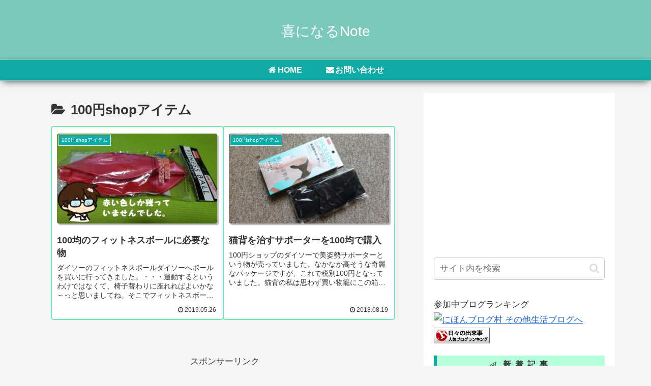

--- FILE ---
content_type: text/html; charset=utf-8
request_url: https://www.google.com/recaptcha/api2/aframe
body_size: 265
content:
<!DOCTYPE HTML><html><head><meta http-equiv="content-type" content="text/html; charset=UTF-8"></head><body><script nonce="qgaVltcdPMjtyAciYajVWQ">/** Anti-fraud and anti-abuse applications only. See google.com/recaptcha */ try{var clients={'sodar':'https://pagead2.googlesyndication.com/pagead/sodar?'};window.addEventListener("message",function(a){try{if(a.source===window.parent){var b=JSON.parse(a.data);var c=clients[b['id']];if(c){var d=document.createElement('img');d.src=c+b['params']+'&rc='+(localStorage.getItem("rc::a")?sessionStorage.getItem("rc::b"):"");window.document.body.appendChild(d);sessionStorage.setItem("rc::e",parseInt(sessionStorage.getItem("rc::e")||0)+1);localStorage.setItem("rc::h",'1769025319216');}}}catch(b){}});window.parent.postMessage("_grecaptcha_ready", "*");}catch(b){}</script></body></html>